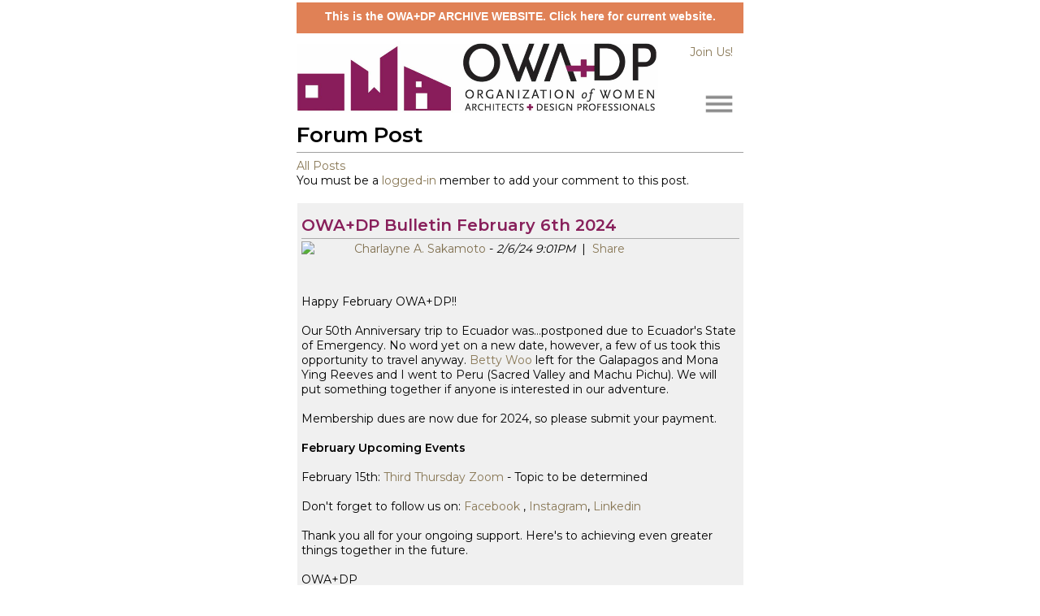

--- FILE ---
content_type: text/html; charset=UTF-8
request_url: https://owa-usa.org/forum.php?t=2100
body_size: 5139
content:
	<!DOCTYPE html >
	<html >
	<head>
		<meta charset="utf-8" />
		<meta name="google-site-verification" content="RThykTuLlbbFv7wlseAhrXqk8YU3AKfpp6vWfoqTnXc" />
		<!--<link href='http://fonts.googleapis.com/css?family=Architects+Daughter' rel='stylesheet' type='text/css' />-->
		<!--<link href='https://fonts.googleapis.com/css?family=Cinzel' rel='stylesheet' type='text/css' />-->
		<!--<link href='https://fonts.googleapis.com/css?family=Lato:300' rel='stylesheet' type='text/css' />-->
		<link href='https://fonts.googleapis.com/css?family=Raleway:wght@200..900&display=swap' rel='stylesheet' type='text/css' />
		<link href='https://fonts.googleapis.com/css?family=Marcellus+SC:wght@200..900&display=swap' rel='stylesheet' type='text/css' />
		<!--<link href='https://fonts.googleapis.com/css?family=Prompt:500' rel='stylesheet' type='text/css' />-->
		<link href='https://fonts.googleapis.com/css?family=Montserrat:400,600' rel='stylesheet' type='text/css' />
		
		<link rel="SHORTCUT ICON" href="images/logo50.ico" />
		<link rel="apple-touch-icon" href="images/appicon50.gif" />
		
		<meta id= "vport" name="viewport" content="width=800">	<meta name="keywords" content="women in architecture, women architects, building design, landscape architecture, interior design, building engineering, san francisco, bay area, oakland, berkeley, northern california, organization, social networking,community networking " />
	<script type="text/javascript" language="JavaScript" src="js/site.js"></script>
	<script src="https://code.jquery.com/jquery-1.12.4.min.js"></script>
	<script>
	$(document).ready(
			function(){
				$("a.go").click(function(event){
					event.preventDefault();
					linkLocation = this.href;
					$("#cblock").fadeOut(200, redirectPage); 
					//$("#cblock").fadeOut(200, redirectPage);    
					//$("#content").fadeOut(400, redirectPage); 
			});
			function redirectPage() {
				window.location = linkLocation;
			}
			$("#cblock").fadeIn(700);
			//$("#mobilemenu").fadeIn(1000);
			//$("#content").fadeIn(1000);
		});
	</script>
	
	 
	<script>
	  (function(i,s,o,g,r,a,m){i['GoogleAnalyticsObject']=r;i[r]=i[r]||function(){
	  (i[r].q=i[r].q||[]).push(arguments)},i[r].l=1*new Date();a=s.createElement(o),
	  m=s.getElementsByTagName(o)[0];a.async=1;a.src=g;m.parentNode.insertBefore(a,m)
	  })(window,document,'script','https://www.google-analytics.com/analytics.js','ga');
	
	  ga('create', 'UA-93504227-1', 'auto');
	  ga('send', 'pageview');
	</script>
			

	<script type="text/javascript" language="JavaScript">
		

function checkpostentry(){
	if (document.entryform.commentno.value==""){
		if(document.entryform.title.value=="" || document.entryform.message.value==""){
			alert("You must have both title and text for your post! ");
			return false;
		}
	}else{
		if(document.entryform.message.value==""){
			alert("You must add a comment to submit! ");
			return false;
		}
	}
}
function editcom(topicno,postno){
	if(document.body.scrollTop)var scr=document.body.scrollTop; else var scr=document.documentElement.scrollTop;
	if(postno){
		window.location.href = "forum.php?c="+postno+"&t="+topicno+"&sc="+scr;
	}else{
		window.location.href = "forum.php?t="+topicno+"&sc="+scr;
	}
}

function editpost(postno){
	if(document.body.scrollTop)var scr=document.body.scrollTop; else var scr=document.documentElement.scrollTop;
	if(postno && postno !="new"){
		window.location.href = "forum.php?t="+postno+"&e="+postno+"&sc="+scr;
	}else{
		window.location.href = "forum.php?e="+postno+"&sc="+scr;
	}
}

function notifyme(topicno,x){
	if(topicno=="all"){
		n=confirm("Send me an email when new posts are added to the main forum?\n\nCancel = No");
		if(n==true){
			window.location.href = "forum.php?n=3";
		}else{
			window.location.href = "forum.php?n=4";
		}
	}else if(x){
		
		n=confirm("Send me an email when new posts are added to this forum?\n\nCancel = No");
		if(n==true){
			window.location.href = "forum.php?t="+topicno+"&n=5";
		}else{
			window.location.href = "forum.php?t="+topicno+"&n=6";
		}
	}else{
		n=confirm("Send me an email when new comments are added to this post?\n\nCancel = No");
		if(n==true){
			window.location.href = "forum.php?t="+topicno+"&n=1";
		}else{
			window.location.href = "forum.php?t="+topicno+"&n=2";
		}
	}
}
		var newWindow;
		</script>
		<style media="print">
			#cblock{scroll:0px;}
			#menu{display:none;}
			.noPrint{ display:none; }
			#sc{display:none;}
			#ad{display:none;}
		</style>
		<style media="screen">
			.showPrint{display:none;font-color:#000000;}
		</style>
					<link rel="stylesheet" type="text/css" href="css/anniversary50.css" />
				<title>OWA | Forum</title>
		
	</head>


	
	<body  >
	<a name="top" ></a>
		
	
	<div id="cblock" style="width:550px;margin:auto;margin-top:40px;border:0px red solid;">
				
		
		<div style="position:fixed;width:95%;top:0px;height:35px;background-color:#fff;margin:auto;border:0px solid red;z-index:8;"></div>
		
		<div style="position:fixed;width:550px;margin:auto;top:3px;height:30px;text-align:center;color:white;font-family:Prompt,arial;z-index:9;border:0px red solid;padding-top:8px;background-color:#E08156;"><b ><a target= "newowa" style="color:#fff;" href="https://owadp.org">This is the OWA+DP ARCHIVE WEBSITE. Click here for current website.</a></b></div></a>		
	
			
		<div id="login_state" style="position:fixed;font-size:14px;margin-left:-13px;background-color:transparent;width:550px;top:55px;z-index:9;height:15px;border:0px red solid;">			
		
		
	
	<span class="noPrint"  >
	
	 <a class="go" target="_blank" href="https://owadp.org/join-us"> Join Us!</a>			</span>
	
	<span class="showPrint">
		<a target= "parent" class="go" href="https://owa-usa.org/forum.php?t=2100">https://owa-usa.org/forum.php?t=2100</a>	</span>

			
		
					
				 <a  href="javascript:showhide('mobilemenu')" ><img id="flip" src="images/hamburger50.gif" style="position:absolute;top:55px;left:90%;width:40px;z-index:15;"></a>
		 	</div>
	
	 
	
		<a class="go" href="index.php">
		<img src="images/banner50.jpg" border=0 style="position:fixed;top:0px;width:550px;z-index:8;"></a>
		
		
		
				<!--<div id="panel" style="position:relative;top:0px;z-index:4;border:1px red solid;">-->
		<!--<div id="menu" style="position:relative;width:200;float-left;margin-left:0px;margin-top:0px;line-height:20px;border:0px solid #000;">-->
	<div id="mobilemenu" style="position:fixed;top:70px;margin:auto;margin-left:-1px;height:100%;overflow-y:auto;width:100%;display:none;background-color:white;padding-bottom:20px;z-index:6;" >
	<table style="position:relative;top:68px;margin-bottom:50px;z-index:-1;"><tr><td>
	<br><div id="form" style="width:530px;">
		<form name="searchform" action="searchsite.php" method="post">
		<table style="margin-left:30px;margin-top:10px;"><tr><td style="width:25%;padding-left:20px;border:0px solid #000;">
			<a href="searchsite.php">Search</a></td><td style="padding-left:10px;">
			<input id="search" name="search" type="text" style="width:280px;margin-top:0px;" value="" >
			<input type="submit" id="submitsearch" name="submitsearch" value="Go">
		</td></tr></table>
		</form>
	</div>
	</td></tr></table>
	<div style="overflow-y:auto;position:relative;top:20px;z-index:-1;width:550px;"><table style="margin-bottom:100px;margin-top:-20px;"><tr><td style="padding-left:60px;width:250px;line-height:22px;">
		

		<br><a  class="go" href="mobile.php"><b>Home</b></a><BR><a  class="go"href="about.php" ><b>About Us</b></a><br>		
		
		<div id="about" style="margin-left:20px;">
			<a class="go" href="history.php">Our History</a><br><a class="go" href="steering.php">Steering Committee</a><br><a class="go" href="bylaws.php">Bylaws</a><br><a class="go" href="articles.php"> Incorporation</a><br><a class="go" href="privacy.php?uid=1980&pt=about">Your Privacy</a><br>		</div>
		
	<a  class="go" href="contact.php"><b>Contact Us</b><BR></a>		
		
		<a  class="go" href="newsletter.php" ><b>Newsletter  </b></a><br>		
	
		<a  class="go" href="calendar.php" ><b>Calendar  </b></a><br><b><a  class="go" href="forum.php">Forum </b></a><br>		
		
	
		
		<a  class="go" href="portfolios.php"><b>Portfolios</b></a><BR>		<a  class="go" href="resource.php"><b>Resources</b></a><BR>	
	</td><td style="padding-top:22px;line-height:22px;">
			
		<a  class="go" href="programs.php" ><b>Programs </b></a><br>		
		<div id="programs" style="margin-left:20px;">
			 
				
			<a href="retreat.php">Annual Retreat</a><br>	
		
			<a href="holidayparty.php">Holiday Benefit Party</a><br>			
			<a class="go" href="bookcircle.php">Book Circle</a><br>				
			<a class="go" href="healthplan.php">Health Plans</a><br>			
			<a   class="go" href="zoom.php">Third Thurs Zoom Social</a><br>		
		</div>
	</div>
		
		<a  class="go" href="events.php" ><b>Events</b></a>		<div id= "events" style="margin-left:20px;">
			<a class="go" href="anniversary50.php">50th Anniversary</a><br>			
			<a class="go" href="anniversary40.php">40th Anniversary</a><br>			
			<a class="go" href="urbanvitality.php">Urban Vitality</a><br>			<a class="go" href="buildthecity.php">Build the City</a><br>			<a class="go" href="reception2009.php">SFAIA/OWA Exhibit</a><br>			<a class="go" href="anniversary30.php">30th Anniversary</a><br>			
			
		</div>
			
	
		
	
		
	</td></tr></table>
	 
</div></div>
		





		<!--</div>-->
				
	
			
		
		
	
	<div id="content" style="position:relative;top:100px;border:0px solid #000;margin:auto;width:550px;margin-left:-15px;">
	
						
	
	
	   					
	
	
	   <h1>Forum Post</h1><hr>


<!--<div id="mformshadow" style="display: none;"></div>-->
<a name="emailto"></a><div id="mform" style="position:fixed;top:0px;display:none;position:relative;width:96%; background-color:#f5f5f6; border:1px solid #ccc;padding:10px;z-index:1;">
	<form name="modalentryform" action="/forum.php?t=2100&sc=0"  method="POST" enctype="multipart/form-data" onSubmit="return checkmodalemailform()">
	<!--<input type="hidden" id="emailaddress" name="emailaddress" value="">-->
<input type="hidden" id="touid" name="touid" value="">
	
<a href="javascript:hide('mform');" style="float:right;">Close X</a>
	<br><h3> Send an email to: <span name = "emailname" id="emailname" style="color:#800;"></span></h3>
	<div id= "entrymessage" name="entrymessage" style="color:red;height:12px;"><BR></div>
	
	Subject<br><input type="text" style="width:95%;" name="modalsubject" id="modalsubject" value = "">

	<br>Message<br />
	<textarea style="width:95%; height:160px;" name="modalmessage" id="modalmessage"></textarea><br><br>
	
	<table cellpadding=0><tr><!--<td >Attach a Document (1mb max file size):&nbsp;&nbsp;</td><td><input type="file" name="attach" value=""><br><br> </td></tr><tr>--><td >Your Name<br /><input type="text" style="width:94%;"  name="modalname" id="modalname" value=""><br />
	</td> <td> Your Email Address<br> <input type="text" style="width:94%;" name="modalreplyto" id="modalreplyto" value = "">
	
</td></tr></table>
<div id="postck"><input type="checkbox" name="human" value=""></input> I am a human</div>.
<br><input type="submit" name="sendmodalemail" id="sendmodalemail"  value="Send Email" ><br> 
&nbsp;<!--<input type="checkbox" name="copyto" id="copyto" value ="1"> Send a copy to yourself <br><BR>-->
</form>
</div><span class="noPrint"><a href="forum.php?t=">All  Posts</a><br>You must be a <a href="login.php?goto=forum.php?t=2100">logged-in</a> member to add your comment to this post.<br><br><table ><tr><td><div id="topic" style="width:98.3%;"><h2><span >OWA+DP Bulletin February 6th 2024</span></h2><div style="width:60px;height:60px;overflow:hidden;margin:0px 5px 5px 0; float:left;"><img src ="portrait/1373-portrait.jpg" width="60"></div><a style="color:#807050" href="member.php?uid=1373">Charlayne A. Sakamoto</a> - <i>2/6/24 9:01PM</i>&nbsp; | <a href="javascript:showhide('shareform2100')"> &nbsp;Share</a>
<div id="shareform2100" name="shareform" style="display:none;margin-left:15%;"><div id="form" >

<div style="margin-bottom:10px;">https://owa-usa.org/forum.php?t=2100</div>
<a  href="mailto:?subject=OWA: OWA+DP Bulletin February 6th 2024&body=%0dThis OWA Forum Post may be of interest to you:%0d%0dOWA+DP Bulletin February 6th 2024%0dhttps://owa-usa.org/forum.php?t=2100%0d%0d"><img src="/images/email.gif" height=20 valign=bottom ></a> 

&nbsp;&nbsp;<a target="print" href="/printarticle.php?t=2100"><img src="/images/print.gif" height=20 valign=bottom ></a>

&nbsp;&nbsp;<a target="_blank"  href="https://facebook.com/share.php?u=https://owa-usa.org/forum.php?t=2100&title=OWA+DP Bulletin February 6th 2024"><img src="/images/facebook.gif" height=20 valign=bottom ></a>

&nbsp;&nbsp;<a target="_blank"  href="https://twitter.com/intent/tweet?url=https://</ echo $site;?>/forum.php?t=2100&text=OWA+DP Bulletin February 6th 2024"><img src="/images/twitter.gif" height=20 valign=bottom ></a>

&nbsp;&nbsp;<a target="_blank" href="http://www.linkedin.com/shareArticle?=forum.php?t=2100&title=OWA+DP Bulletin February 6th 2024"><img src="images/linkedin.gif" height=20 valign=bottom ></a>

&nbsp;&nbsp;<a class="sc" target="_blank" href="email.php?p=forum.php?t=2100&s=OWA+DP Bulletin February 6th 2024"><img src="/images/email(sc).gif" height=20 valign=bottom ></a></div></div><div style="clear:both;"></div>Happy February OWA+DP!!<br />
<br />
Our 50th Anniversary trip to Ecuador was...postponed due to Ecuador's State of Emergency. No word yet on a new date, however, a few of us took this opportunity to travel anyway. <a  href="http://owa-usa.org/member.php?uid=392">Betty Woo</a> left for the Galapagos and Mona Ying Reeves and I went to Peru (Sacred Valley and Machu Pichu). We will put something together if anyone is interested in our adventure.<br />
<br />
Membership dues are now due for 2024, so please submit your payment.<br />
<br />
<b>February Upcoming Events</b><br />
<br />
February 15th: <a  href="https://owa-usa.org/zoom.php">Third Thursday Zoom</a> - Topic to be determined<br />
<br />
Don't forget to follow us on: <a  target="_blank" href="https://www.facebook.com/BayAreaOWA">Facebook</a> , <a  target="_blank" href="https://www.instagram.com/owa_dp/">Instagram</a>, <a  target="_blank" href="https://www.linkedin.com/groups/2174111/">Linkedin</a><br />
<br />
Thank you all for your ongoing support. Here's to achieving even greater things together in the future.<br />
<br />
OWA+DP<div style="width:100%; margin:13px 0 5px 0;"><a target="photo" href="https://owa-usa.org/zoom.php"><img src="photos/420_flyer_23.png" style="width:100%;border:0px blue solid;"></a><br><p class="caption"><i></i></p></div><p style="clear:both;"></div></div><br><hr><a name="bottom">	<div style="position:relative;top:20px;width:100%;height:80px;border:1px #ccc solid;background-color:#7894A2;"><!--<img src="/images/footer50.jpg" width="100%">-->
		<div style="position:absolute;left:3%;top:10px;width:500px;height:60px;color:white;text-align:left;">
		<b>Contact us at</b> <b><a id="name1"  href="mailto:communications@owa-uas.org" style="color:white;" >communications@owa-usa.org</a></b>
		
		 
			<div style="position:relative;width:70%;top:5px;height:30px;vertical-align:middle;border:0px #fff solid;"><div style="position:absolute;top:5px;border:0px #fff solid;vertical-align:top;"><b>Follow us at</b>&nbsp;&nbsp;</div><div style="position:absolute;margin-left:100px;">
			<!--&nbsp;&nbsp;<a target="_blank"  href="https://facebook.com/share.php?u=https://owa-usa.org/https://owa-usa.org/forum.php?t=2100&title=Forum"><img src="images/facebook2.gif" style="width:30px;"></a>
			<!--<a  href="mailto:?subject=OWA: Forum&body=%0dThis OWA page may be of interest to you:%0d%0dForum%0dhttps://owa-usa.org/forum.php?t=2100%0d%0d">			<img src="images/email2.gif" height=25 ></a> &nbsp;-->
				&nbsp;&nbsp;<a target="print" href="printarticle.php?t=2100"><img src="/images/print2.gif" height=25 ></a> 			&nbsp;&nbsp;<a target="_blank"  href="https://www.facebook.com/BayAreaOWA/"><img src="/images/facebook2.gif" height=27  ></a>
			<!--&nbsp;&nbsp;<a target="_blank"  href="https://twitter.com/intent/tweet?url=https://owa-usa.org/https://owa-usa.org/forum.php?t=2100&text=Forum"><img src="https://owa-usa.org/images/twitter2.gif" height=25 ></a>
			&nbsp;&nbsp;<img src="images/instagram.gif" style="width:25px;">-->
			&nbsp;&nbsp;<a target="_blank" href="https://www.linkedin.com/groups/2174111/"><img src="images/linkedin2.gif" style="width:27px;"></a>
			&nbsp;&nbsp;<a target="_blank" href="https://www.instagram.com/owa_dp/"><img src="images/instagram.gif" style="width:30px;"></a>
			
			</div></div></div>
			
			</div><br><br>
		
<br><br><br></div></div></div>

</body></html>
		
			
			

--- FILE ---
content_type: text/css
request_url: https://owa-usa.org/css/anniversary50.css
body_size: 1516
content:
/*@import url(https://fonts.googleapis.com/css?family=Montserrat:Montserrat:wght@200..900&display=swap);*/
body {
	
	background-color:white;
	font-family:Montserrat,Arial, sans-serif;
	font-size:14px;
	line-height:18px;
	color:#000;/*#404040;*/
    	text-align:left;  
    	
}
b {font-weight:900;}
body {display:block;}
IMG {border:0; padding:0; margin:0;page-break-before:auto;}

/* CLEAR DIVS */

#postck{position:fixed;top:-100px;}
#preload{display:none;}
#lnav {padding:0px; margin:0px;text-align: left;}
#menu, .menu {margin-left:2px;text-align: left;} 
#mobilemenu { margin-left:2px;text-align: left;} 
#content {padding:2px 0 0 15px; text-align:left;}
ol,ul,#indent {margin:0 0 0 20px;line-height:20px;}
#footer {margin-top:10px; padding-top:10px; text-align:right; font-size:10px;}
#login_state {width:450px; color:#707070;text-align:right; margin-left:-20px;padding:0 20px 2px 0;font-size:18px;background-color:#fff;}/*--------*/
input,textarea{margin:2px 0 0 0;font-family:Helvetica, Arial, sans-serif;font-size:14px;line-height:16px;}/*--------*/
input[type=submit]{ background-color:#E08156; color: #fff;min-height:20px;border:none;-webkit-appearance:none;border-radius:3px;font-size:14px;padding:0 10px 0 10px;}
#hr { margin-bottom:5px;border-bottom:1px solid #ccc;}
#login_state {font-size:14px;width:100%;}
/* COLORED DIVS */

#form,.form{margin:5px 0 5px 0;padding:5px 10px 5px 8px;layer-background-color:#f5f5f6; background-color:#f5f5f6;border:1px solid #ccc;}/*----------*/
#admin{margin:0px;padding:7px 10px 5px 10px;background-color:#d0e0f0;layer-background-color:#d0e0f0;border:1px solid #ccc;}
#steer{margin:0px;padding:7px 5px 10px 5px;background-color:#f0e0f0;layer-background-color:#f0e0f0;}
#topic {margin:0px;padding:1px 5px 10px 5px; background-color:#f0f0f0; layer-background-color:#f0f0f0;  border-color:#f0f0f0; }
#msg, .msg{margin:5px 0 5px 0;padding:5px 10px 5px 10px;background-color:#f0f0ff;layer-background-color:#f0f0ff;border:1px solid #006;}
#error{margin:5px 0 5px 0;padding:5px 10px 5px 10px;background-color:#fffcfc;layer-background-color:#fffcfc;border:1px solid #c99; color:#900;}
#sp{margin-left:30px;}
#caption { text-align:right; font-style:italic; color:#999; text-align:right; margin:0px;padding:-3px 3px 0 0;padding-top:0px;font-size:13px;line-height:15px;}/*---------*/

/* TEXT SIZE */


.alert { display:none;}
.hide:focus ~ .alert{ display:none;}
.show:focus ~ .alert{ display:block;}

.normal {font-size:14px;line-height;16px;}
p{font-size:14px;line-height:16px;}
#p,.p{font-size:14px;line-height:16px;}
p.caption {font-style:italic; color:#999; text-align:right; margin:0px;padding:-3px 3px 0 0;padding-right:3px;padding-top:2px;}

#m, a.m {color:#336699;}
#ad, a.ad {color:#da6;}
#sc, a.sc {color:#849;}
#red,.red{color:#88205B;}/*color:#509582;*/
#black,.black{color:#000000;}
#grey{color:#A0A0A0;}
#bb{color:#b09050;}/*#706050*/
#green{color:#207060;}
#a {color: #807050;}/*#807050*/
a:link,a:visited,a:active {color:#875; text-decoration:none;}/*#854747 #7894A2*/
a:hover,a:h3.hover{color:#E08156;}/*{text-decoration:underline;}*/
.anchor{content: "";
    display: block;
    height: 140px;
    margin: -140px 0 0;
    width:50px;
}
.err{color:red;}
strong {font-style:bold;}

li {}
HR { border:0px; height:0px; border-bottom:1px solid #a0a0a0;}


/* TABLES  */

table {border:0px; border-spacing:0px; margin-bottom:10px;}
.odd {background-color:#f0f0f0;}
table td {font-size:14px;line-height:18px;vertical-align:top;}
Table#hr TD {padding:4px; border-bottom:1px solid #b0b0b0;}
Table#bar TD {padding:4px;}
Table TH {padding:4px; font-style:bold;}

/* TITLES*/
div {}
h1 {font-size:26px;line-height:28px;font-family:Montserrat,arial; color:#000; letter-spacing:0px;font-weight:600;margin:10px 0 0px 0;} /*#800064*/
h2 {font-size:20px; line-height:22px; color:#88205B; font-family:Montserrat,arial; letter-spacing:0px;font-weight:600;margin:15px 0 3px 0; padding:0 0 5px 0;border-bottom:1px solid #aaa;}/*color:#509582;*/
h3 {font-size:16px;font-weight:bold;color:#88205B;margin:0px 0 3px 0; padding:0 0 5px 0;border-bottom:1px solid #aaa;}
h4 {font-size:16px;font-weight:bold;color:#88205B; margin:0px 0 8px 0;}
h5 {font-size:22px;line-height:22px;font-weight:bold;margin:0px 0 3px 0; padding:0 0 5px 0;}
h6 { font-family:Montserrat;font-size:24px; line-height:18px;font-weight:800; margin:15px 0 3px 0; }



/* FORM LABELS */

Label {font-weight:bold;}
.label_error {font-weight:bold; color:#c00;}
.mail {display:none;}



/* MISC RULES */
.floatL {float:left;}
.floatR {float:right;}

/* MODAL ENTRY FORM */
#screen { position: absolute; top: 0px; left: 0; right: 0; border: none; z-index: 50; }
#mformshadow, #rformshadow, #lformshadow #menuformshadow{
  position:absolute;
  layer-background-color:#303030;background-color: #303030;
  opacity:0.5;filter:alpha(opacity=80);z-index: 3;
}

#mform, #rform, #lform #menuform{
   position:absolute;
  	left:0px;
  	width:450px;
   padding:5px 10px 5px 10px;
   layer-background-color:#f5f5f6;
   background-color:#f5f5f6;
   border:1px solid #ccc;
  
	line-height:14px;
	text-align:left;
	z-index: 4;
}
#menuform{width:200px;}